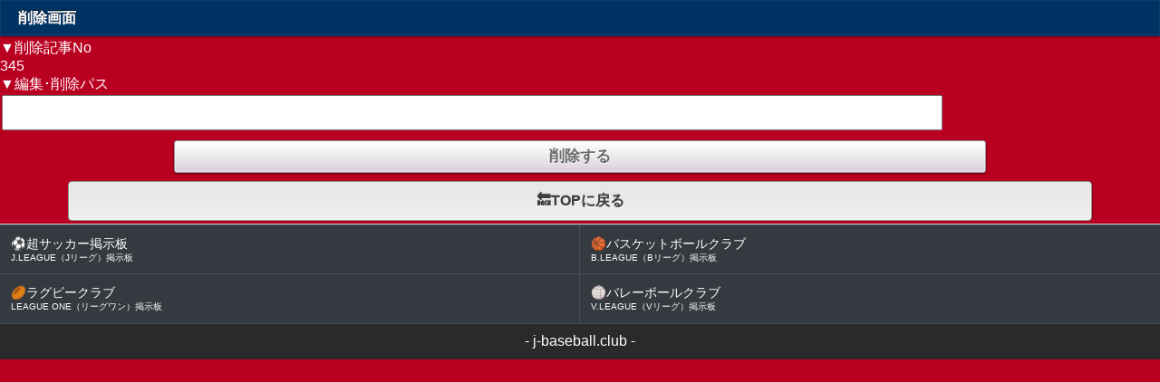

--- FILE ---
content_type: text/html; charset=Shift_JIS
request_url: https://j-baseball.club/bbs/losangelesangels/del.php?log_id=345
body_size: 8108
content:
<!DOCTYPE html>
<html lang="ja">
<head>
<meta charset="Shift_JIS">
<title>記事削除 - ロサンゼルス・エンゼルス掲示板 - ベースボールクラブ</title>
<meta http-equiv="Pragma" content="no-cache" />
<meta http-equiv="Cache-Control" content="no-cache" />
<meta http-equiv="Expires" content="-1" />
<link rel="alternate" media="handheld" href="https://j-baseball.club/bbs/losangelesangels/del.php?log_id=345" />
<link rel="stylesheet" type="text/css" href="https://j-baseball.club/bbs/css/pc_contents.css?1766123869" />
<link rel="shortcut icon" href="https://j-baseball.club/bbs/img/favicon.ico" />
<link rel="alternate" type="application/rss+xml" title="ロサンゼルス・エンゼルス掲示板 &raquo; フィード" href="https://j-baseball.club/bbs/losangelesangels/feed.rss">
<meta name="robots" content="index,follow">
<meta name="keywords" content="ロサンゼルス・エンゼルス掲示板,メジャーリーグ,MLB,プロ野球,野球,ベースボール,掲示板,BBS">
<meta name="description" content="ロサンゼルス・エンゼルスのファンが一番集まる掲示板。試合中継を観ながらみんなで応援投稿しよう！チームに関する情報交換、口コミ、議論にもご活用ください。">
<link rel="stylesheet" type="text/css" href="https://j-baseball.club/bbs/data/2/losangelesangels/pc_css.css?ver=1679020427" /><script async src="https://pagead2.googlesyndication.com/pagead/js/adsbygoogle.js?client=ca-pub-6735792025283745" data-overlays="bottom" crossorigin="anonymous"></script>

<!-- Google tag (gtag.js) -->
<script async src="https://www.googletagmanager.com/gtag/js?id=G-PKS7LEWYKP"></script>
<script>
    window.dataLayer = window.dataLayer || [];
    function gtag(){dataLayer.push(arguments);}
    gtag('js', new Date());

    gtag('config', 'G-PKS7LEWYKP');
</script>
</head>
<body bgcolor="#ba0021" text="#ffffff" link="#0000ff" vlink="#0000ff" alink="#0000ff">

<div class="page-title">削除画面</div>
<form method="post" action="del.php?CSID=jpm0btfumv91cn3706kk67cde3"><input type="hidden" name="CSID" value="jpm0btfumv91cn3706kk67cde3" />
▼削除記事No<br>
345<br>▼編集･削除パス<br>
<input type="text" name="pass" size="" value=""><br><input type="hidden" name="log_id" value="345">
<input type="hidden" name="submit" value="submit">
<input type="submit" value="削除する" onclick="return confirm('削除します。よろしいですか？')">
</form>
<a href="./?CSID=jpm0btfumv91cn3706kk67cde3" class="back-button">&#128281;TOPに戻る</a><div class="related-sites-container">
    <div class="related-sites-item">
        <a href="https://h178.com/bbs.htm">
            <div class="item-inner">
                <div class="site-name"><span class="emoji">&#9917;</span>超サッカー掲示板</div>
                <div class="site-description">J.LEAGUE（Jリーグ）掲示板</div>
            </div>
        </a>
    </div>
    <div class="related-sites-item">
        <a href="https://j-basketball.club/">
            <div class="item-inner">
                <div class="site-name"><span class="emoji">&#127936;</span>バスケットボールクラブ</div>
                <div class="site-description">B.LEAGUE（Bリーグ）掲示板</div>
            </div>
        </a>
    </div>
    <div class="related-sites-item">
        <a href="https://j-rugby.club/">
            <div class="item-inner">
                <div class="site-name"><span class="emoji">&#127945;</span>ラグビークラブ</div>
                <div class="site-description">LEAGUE ONE（リーグワン）掲示板</div>
            </div>
        </a>
    </div>
    <div class="related-sites-item">
        <a href="https://j-volleyball.club/">
            <div class="item-inner">
                <div class="site-name"><span class="emoji">&#127952;</span>バレーボールクラブ</div>
                <div class="site-description">V.LEAGUE（Vリーグ）掲示板</div>
            </div>
        </a>
    </div>
</div><div id="copyright"><center>- <a href="https://j-baseball.club/">j-baseball.club</a> -</center></div>


<!-- アンカー記事取得 -->
<script type="text/javascript">
    $(function() {
        $(document).on('click touchend', '.res-anchor', function(event) {
            event.preventDefault();
            toggleAnchor($(this));
        });
        
        // $(document).on('click touchstart', function(event) {
        //     if (!$(event.target).closest('.anchor-frame, .res-anchor').length) {
        //         hideAllAnchor();
        //     }
        // });
    });

    // hideAllAnchor = function() {
    //     $.when(
    //         $('.anchor-frame').slideUp(200)
    //     ).done(function() {
    //         $('.anchor-frame').empty();
    //     });
    // };

    toggleAnchor = function(dom) {
        var res_anchor;
        var log_id;
        var anchor_frame;
        
        res_anchor   = dom.text();
        log_id       = res_anchor.substr(2, res_anchor.length - 2);
        anchor_frame = dom.next();

        if (anchor_frame.css('display') !== 'none') {
            $.when(
                anchor_frame.slideUp(200)
            ).done(function() {
                anchor_frame.empty();
            });
            return;
        }

        $.ajax({
            
            // アンカー記事取得をリクエスト
            url: "https://j-baseball.club/bbs/losangelesangels/fetch_res_anchor.php",
            type: 'GET',
            dataType: 'html',
            timeout: 5000,
            cache: false,
            data: {
                log_id: log_id
            }
            
        }).done(function(response) {
            
            // 要素内に追加する
            $.when(
                anchor_frame.html(response)
            ).done(function() {
                anchor_frame.slideDown(200);
            });

        }).fail(function() {
            
            alert('アンカー記事の取得に失敗しました');
            
        });
    };
</script>

<!-- アクションシート -->
<div id="comment-menu-overlay"></div>
<div id="comment-menu-modal">
    <div id="close-comment-menu-modal">キャンセル</div>

    <div class="action-sheet">
        <a href="?CSID=jpm0btfumv91cn3706kk67cde3" id="report-link">違反報告</a>
    </div>
</div>
<script>
    document.addEventListener('DOMContentLoaded', () => {
        
        const closeBtn   = document.getElementById('close-comment-menu-modal');
        const overlay    = document.getElementById('comment-menu-overlay');
        const menu       = document.getElementById('comment-menu-modal');
        const reportLink = document.getElementById('report-link');

        function disableScroll() {
            const scrollY = window.scrollY;
            document.body.style.overflow = 'hidden';
            document.body.style.position = 'fixed';
            document.body.style.top = '-' + scrollY + 'px';
            document.body.style.width = '100%';
            document.body.dataset.scrollY = scrollY;
        }

        function enableScroll() {
            const scrollY = document.body.dataset.scrollY;
            document.body.style.overflow = '';
            document.body.style.position = '';
            document.body.style.top = '';
            document.body.style.width = '';
            window.scrollTo(0, parseInt(scrollY || '0'));
        }

        function openMenu() {
            overlay.classList.add('show');
            menu.classList.add('open');
            disableScroll();
        }

        function closeMenu() {
            overlay.classList.remove('show');
            menu.classList.remove('open');
            enableScroll();
        }

        closeBtn.addEventListener('click', closeMenu);
        overlay.addEventListener('click', closeMenu);
        document.querySelectorAll('.open-comment-menu-modal').forEach(button => {
            button.addEventListener('click', event => {
                const commentId = event.currentTarget.dataset.commentId;

                if (commentId == null || commentId === '') {
                    alert('メニューを開けませんでした');
                } else {
                    const urlEncodedCommentId = encodeURIComponent(commentId);

                    reportLink.href = 'report.php?log_id=' + urlEncodedCommentId;

                    openMenu();
                }
            });
        });

    });
</script>

</body>
</html>

--- FILE ---
content_type: text/html; charset=utf-8
request_url: https://www.google.com/recaptcha/api2/aframe
body_size: 263
content:
<!DOCTYPE HTML><html><head><meta http-equiv="content-type" content="text/html; charset=UTF-8"></head><body><script nonce="WKlaarTmI7EdA8bd7oAdkg">/** Anti-fraud and anti-abuse applications only. See google.com/recaptcha */ try{var clients={'sodar':'https://pagead2.googlesyndication.com/pagead/sodar?'};window.addEventListener("message",function(a){try{if(a.source===window.parent){var b=JSON.parse(a.data);var c=clients[b['id']];if(c){var d=document.createElement('img');d.src=c+b['params']+'&rc='+(localStorage.getItem("rc::a")?sessionStorage.getItem("rc::b"):"");window.document.body.appendChild(d);sessionStorage.setItem("rc::e",parseInt(sessionStorage.getItem("rc::e")||0)+1);localStorage.setItem("rc::h",'1768618041817');}}}catch(b){}});window.parent.postMessage("_grecaptcha_ready", "*");}catch(b){}</script></body></html>

--- FILE ---
content_type: text/css
request_url: https://j-baseball.club/bbs/css/pc_contents.css?1766123869
body_size: 21356
content:
@charset "Shift_JIS";

form {
  margin: 0;
}
img {
  border: 0px;
}

/* 独自評価ボタン */
button.original-evaluation-btn {
    appearance: none;
    -webkit-appearance: none;
    display: inline-block;
	*display: inline; /*for IE*/
	*zoom: 1; /*for IE*/
	margin: 2px;
	color: #696969;
	padding: 2px 4px;
	border: none;
	background-color: #eee;
	-moz-border-radius: 3px;
    -webkit-border-radius: 3px;
    border-radius: 3px;
    font-size: 11px;
}
button.original-evaluation-btn:hover {
    background-color: #ffffff;
}
button.original-evaluation-btn span {
    color: #f45b5b;
}

/* Youtube */
.youtube_play { position: relative; } /* サムネイル */
.youtube_play:hover { cursor: pointer; } /* サムネイル */
.youtube_btn { /* YouTubeアイコン */
    /* アイコンの画像とサイズ指定 */
    width: 70px;
    height: 49px;
    background-image:url("../img/youtube_icon_dark.png");
    background-size: cover;
    /* 上下左右中央へ配置 */
    position: absolute;
    top: 0;
    bottom: 0;
    left: 0;
    right: 0;
    margin: auto;
}

/* 記事のメッセージボックス */
.log-frame .message {
    margin-top:0.65em;
    margin-bottom:1em;
}

/* 記事の時刻 */
.log-frame .post-date {
    font-size: 14px;
}

/* 記事の投稿者名 */
.log-frame .poster {
    font-size: 14px;
}

/* アンカー記事 */
.anchor-frame {display:none;overflow:auto;overflow-x:hidden;width:100%;max-height:80%;font-size:13.5px;border:1px solid #c0c0c0;border-left:5px solid #c0c0c0;box-sizing:border-box;}
.anchor-frame > .log-frame {margin:0;}

/* 画像選択フォームとプレビュー */
.input-files-box, .input-files-box * {
    -webkit-box-sizing: border-box;
    box-sizing: border-box;
    margin: 0;
    padding: 0;
    cursor: pointer;
}
.input-files-box {
    display: inline-block;
    position: relative;
    padding: 7px 20px;
    border: #767676 1px solid;
    border-radius: 3px;
    background-color: #efefef;
    font-size: 0.85rem;
    color: #000000;
}
.input-files-box:hover {
    opacity: 0.8;
}
.input-files-box input[type="file"] {
    filter: alpha(opacity=0);
    -ms-filter: "alpha(opacity=0)";
    -moz-opacity: 0;
    -khtml-opacity: 0;
    opacity: 0;
    position: absolute;
    top: 0;
    left: 0;
    width: 100%;
    height: 100%;
}
.input-files-box input[type="file"]::file-selector-button {
    cursor: pointer;
}
#input-files-preview img {
    display: inline-block;
    width: 100px !important;
    height: 100px !important;
    object-fit: cover;
    border-radius: 3px;
    margin: 1px;
    vertical-align: middle;
}

/* ページネーション */
ul.pagination, ul.pagination * {
    box-sizing: border-box;
    overflow: hidden;
}
ul.pagination a {
    text-decoration: none;
}
ul.pagination select {
    display: block;
    -moz-appearance: none;
    -webkit-appearance: none;
    appearance: none;
    background: none;
    border: 0;
    border-radius: 0;
    margin: 0;
    padding: 0;
    cursor: pointer;
    width: 100%;
    height: 100%;
    font-size: 1rem;
}
ul.pagination select:focus {
    border: none;
    box-shadow: none;
    outline: none;
}
ul.pagination {
    width: 100%;
    margin: 0 auto;
    padding: 0;
    list-style-type: none;
    display: flex;
    justify-content: center;
    align-items: center;
}
ul.pagination li {
    margin: 0;
    padding: 0;
    list-style-type: none;
    display: block;
}
ul.pagination li.page-select {
    flex: 1;
    position: relative;
}
ul.pagination li.page-select::after {
    position: absolute;
    content: '';
    width: 6px;
    height: 6px;
    right: 1rem;
    top: 45%;
    transform: translateY(-50%) rotate(45deg);
    border-bottom: 2px solid #111;
    border-right: 2px solid #111;
    pointer-events: none;
}
ul.pagination li .pagination-item {
    display: flex;
    justify-content: center;
    align-items: center;
    height: 2.8rem;
    padding: 0 1rem;
    background-color: #F2F2F2;
    color: #111111;
    border: 1px solid #b3b3b3;
}
ul.pagination li :not(span).pagination-item:hover {
    background-color: #ebeaea;
}
ul.pagination li:not(.page-select) .pagination-item {
    padding-left: 2.2rem;
    padding-right: 2.2rem;
}
ul.pagination li.page-select .pagination-item {
    padding-right: 2.2rem;
}
ul.pagination li span.pagination-item {
    cursor: not-allowed;
    opacity: 0.2;
}
@media screen and (min-width: 500px) { 
    ul.pagination li.prev {
        flex: 1;
    }
    ul.pagination li.next {
        flex: 1;
    }
}
/* .pagination-wrap {
    padding-top: 15px;
} */

/* アドブロック警告 */
#ab-warning {
    box-sizing: border-box;
    color: #000000;
    background-color: #f2f2f2;
    border: 1px solid #ccc;
    margin: 5px;
    padding: 10px;
}

/* 見出し */
.heading-1 {
    box-sizing: border-box;
    position: relative;
    border-top: solid 2px #c0c0c0;
    border-bottom: solid 2px #c0c0c0;
    background: #333333;
    line-height: 1.4;
    padding: 0.4em 0.5em;
    letter-spacing: 0.05rem;
    margin: 1.1rem 0 0 0;
    color: #ffffff;
    font-size: 0.9rem;
    font-weight: 900;
}
.heading-1:after {
    position: absolute;
    font-family: 'Quicksand','Avenir','Arial',sans-serif;
    font-weight: 900;
    content: attr(data-en);
    background: #c0c0c0;
    color: #ffffff;
    left: 0px;
    bottom: 100%;
    border-radius: 5px 5px 0 0;
    padding: 5px 7px 3px;
    font-size: 0.7rem;
    line-height: 1;
    letter-spacing: 0.05rem;
}

/* 公式リンクボタン */
.official-links {
    margin: 5px;
}
.official-links a.square-link {
    display: inline-block;
    width: 45px;
    height: 45px;
    border-radius: 10px;
    border: 1px solid #cccccc;
    box-shadow: 1px 1px #cccccc;
    background-repeat: no-repeat;
    background-position: center center; 
    background-size: 30px;
    background-color: #ffffff;
}
.official-links a.square-link.home {
    background-image: url('/images/icon_home_60.png');
}
.official-links a.square-link.youtube {
    background-image: url('/images/icon_youtube_60.png');
}
.official-links a.square-link.twitter {
    background-image: url('/images/icon_twitter_60.png');
}
.official-links a.square-link.instagram {
    background-image: url('/images/icon_instagram_60.png');
}
.official-links a.square-link.facebook {
    background-image: url('/images/icon_facebook_60.png');
}
.official-links a.square-link.tiktok {
    background-image: url('/images/icon_tiktok_60.png');
}

/* 関連サイト */
.related-sites-container {
    box-sizing: border-box;
    display: flex;
    flex-wrap: wrap;
    align-items: center;
    justify-content: space-between;
    align-content: center;
    border-top: 2px solid #cccccc;
}
.related-sites-container * {
    box-sizing: border-box;
}
.related-sites-container *::before, .related-sites-container *::after {
    box-sizing: border-box;
}
.related-sites-item {
    flex-basis: 50%;
    background-color: #343a40;
    box-shadow : 0 0 0 1px #454d55;
    white-space: nowrap;
    overflow: hidden;
}
.related-sites-item a {
    display: block;
    padding: 0.75rem;
    color: #ffffff;
    text-decoration: none;
}
.related-sites-item a .item-inner {
    white-space: nowrap;
    overflow: hidden;
}
.related-sites-item a .item-inner .site-name {
    font-size: 85%;
}
.related-sites-item a .item-inner .site-description {
    font-size: 65%;
}
.emoji {
    font-family: apple color emoji,segoe ui emoji,noto color emoji,android emoji,emojisymbols,emojione mozilla,twemoji mozilla,segoe ui symbol;
}

/* グローバルナビゲーション */
.global-nav,
.global-nav * {
    box-sizing: border-box;
    font-family: "Helvetica Neue", "Helvetica", "Hiragino Sans", "Hiragino Kaku Gothic ProN", "Arial", "Yu Gothic", "Meiryo", sans-serif;
}
.global-nav {
    display: flex;
    align-items: center;
    width: 100%;
    height: 40px;
    position: relative;
}
.global-nav .home,
.global-nav .globe,
.global-nav .fontsize,
.global-nav .search,
.global-nav .images,
.global-nav .graph,
.global-nav .hamburger {
    display: flex;
    align-items: center;
    justify-content: center;
    height: 40px;
}
.global-nav .hamburger {
    flex: 1;
    justify-content: flex-end;
}
.global-nav .home a,
.global-nav .globe a,
.global-nav .fontsize a,
.global-nav .search a,
.global-nav .images a,
.global-nav .graph a
{
    display: flex;
    align-items: center;
    justify-content: flex-end;
    flex-direction: column;
    row-gap: 3px;
    padding: 0 13px;
    color: currentColor;
    text-decoration: none;
    height: 100%;
    font-weight: bold;
}
.global-nav .home a span,
.global-nav .globe a span,
.global-nav .fontsize a span,
.global-nav .search a span,
.global-nav .images a span,
.global-nav .graph a span
{
    display: block;
    font-size: 65%;
}
/* ハンバーガーメニュー */
.hamburger-menu {
    list-style: none;
    width: 100%;
    height: auto;
    position: absolute;
    top: 0;
    left: 0;
    right: 0;
    margin-top: 40px;
    clear: both;
    background: rgba(55, 55, 55, 0.98);
    transition: 0.3192s cubic-bezier(0.04, 0.04, 0.12, 0.96) 0.1008s;
    transform: scale(1, 0);
    transform-origin: top;
}
.hamburger-checkbox:checked ~ .hamburger-menu {
    transform: scale(1, 1);
    transform-origin: top;
    transition: 0.3192s cubic-bezier(0.04, 0.04, 0.12, 0.96) 0.1008s;
}
.hamburger-menu a {
    text-decoration: none;
    color: #ddd;
    opacity: 0;
    transition: 0.5s;
}
.hamburger-menu li {
    border-top: 1px solid rgb(75, 75, 75);
    padding: 15px 0;
    margin: 0 15px;
    opacity: 0;
    transition: 0.5s;
}
.hamburger-checkbox:checked ~ .hamburger-menu a,
.hamburger-checkbox:checked ~ .hamburger-menu li {
    opacity: 1;
    transition: 0.3192s cubic-bezier(0.04, 0.04, 0.12, 0.96) 0.2s;
}
.hamburger-checkbox {
    -webkit-appearance: none !important;
    appearance: none !important;
    opacity: 0 !important;
    display: none !important;
}
.hamburger-btn {
    display: inline-block;
    position: relative;
    cursor: pointer;
    padding: 18.5px;
    -webkit-tap-highlight-color: rgba(0, 0, 0, 0);
}
.hamburger-btn-icon {
    background: currentColor;
    display: block;
    height: 3px;
    width: 26px;
    position: relative;
    transition: 0.3192s cubic-bezier(0.04, 0.04, 0.12, 0.96) 0.1008s;
}
.hamburger-btn-icon:before,
.hamburger-btn-icon:after {
    content: "";
    display: block;
    height: 100%;
    width: 100%;
    position: absolute;
    background: currentColor;
    transition: 0.3192s cubic-bezier(0.04, 0.04, 0.12, 0.96) 0.1008s;
}
.hamburger-btn-icon:before {
    top: 9px;
}
.hamburger-btn-icon:after {
    bottom: 9px;
}
.hamburger-checkbox:checked ~ .hamburger-btn .hamburger-btn-icon:before {
    transform: rotate(-45deg);
}
.hamburger-checkbox:checked ~ .hamburger-btn .hamburger-btn-icon:after {
    transform: rotate(45deg);
}
.hamburger-checkbox:checked ~ .hamburger-btn:not(.steps) .hamburger-btn-icon:before {
    top: 0;
}
.hamburger-checkbox:checked ~ .hamburger-btn:not(.steps) .hamburger-btn-icon:after {
    bottom: 0;
}
.hamburger-checkbox:checked ~ .hamburger-btn .hamburger-btn-icon {
    background: rgba(0, 0, 0, 0);
    transition: 0.2192s cubic-bezier(0.04, 0.04, 0.12, 0.96) 0.1008s;
}
/* HOMEアイコン */
.gg-home-alt {
    box-sizing: border-box;
    position: relative;
    display: block;
    transform: scale(var(--ggs,1));
    width: 18px;
    height: 14px;
    border: 2px solid;
    border-top: 0;
    border-radius: 2px;
    border-bottom-left-radius: 3px;
    border-bottom-right-radius: 3px;
    margin-bottom: -2px;
}
.gg-home-alt::after,
.gg-home-alt::before {
    content: "";
    display: block;
    box-sizing: border-box;
    position: absolute;
}
.gg-home-alt::before {
    border-top: 2px solid;
    border-left: 2px solid;
    border-top-left-radius: 4px;
    transform: rotate(45deg);
    top: -5px;
    border-radius: 3px;
    width: 14px;
    height: 14px;
    left: 0;
}
.gg-home-alt::after {
    width: 6px;
    height: 10px;
    background: currentColor;
    border-top-left-radius: 100px;
    border-top-right-radius: 100px;
    left: 4px;
    bottom: -2px;
}
/* 地球儀アイコン */
.gg-globe-alt,
.gg-globe-alt::after,
.gg-globe-alt::before {
    display: block;
    box-sizing: border-box;
    height: 18px;
    border: 2px solid
}
.gg-globe-alt {
    position: relative;
    transform: scale(var(--ggs,1));
    width: 18px;
    border-radius: 22px
}
.gg-globe-alt::after,
.gg-globe-alt::before {
    content: "";
    position: absolute;
    width: 8px;
    border-radius: 100%;
    top: -2px;
    left: 3px
}
.gg-globe-alt::after {
    width: 24px;
    height: 20px;
    border: 2px solid transparent;
    border-bottom: 2px solid;
    top: -11px;
    left: -5px
}
/* フォントサイズアイコン */
.gg-format-uppercase {
    transform: scale(var(--ggs,1))
}
.gg-format-uppercase,
.gg-format-uppercase::after {
    box-sizing: border-box;
    position: relative;
    display: block;
    width: 8px;
    height: 8px;
    border-left: 3px solid transparent;
    border-right: 3px solid transparent;
    box-shadow:
    0 -2px 0 0,
    inset 0 0 0 2px
}
.gg-format-uppercase::after {
    content: "";
    position: absolute;
    width: 6px;
    height: 4px;
    border-left: 2px solid transparent;
    border-right: 2px solid transparent;
    bottom: 0;
    right: -8px
}
/* 検索アイコン */
.gg-search {
    box-sizing: border-box;
    position: relative;
    display: block;
    transform: scale(var(--ggs,1));
    width: 16px;
    height: 16px;
    border: 2px solid;
    border-radius: 100%;
    margin-left: -4px;
    margin-top: -4px
}
.gg-search::after {
    content: "";
    display: block;
    box-sizing: border-box;
    position: absolute;
    border-radius: 3px;
    width: 2px;
    height: 8px;
    background: currentColor;
    transform: rotate(-45deg);
    top: 10px;
    left: 12px
}
/* 画像アイコン */
.gg-image {
    box-sizing: border-box;
    position: relative;
    display: block;
    transform: scale(var(--ggs,1));
    width: 20px;
    height: 16px;
    overflow: hidden;
    box-shadow: 0 0 0 2px;
    border-radius: 2px
}
.gg-image::after,
.gg-image::before {
    content: "";
    display: block;
    box-sizing: border-box;
    position: absolute;
    border: 2px solid
}
.gg-image::after {
    transform: rotate(45deg);
    border-radius: 3px;
    width: 16px;
    height: 16px;
    top: 9px;
    left: 6px
}
.gg-image::before {
    width: 6px;
    height: 6px;
    border-radius: 100%;
    top: 2px;
    left: 2px
}
/* グラフアイコン */
.gg-graph {
    box-sizing: border-box;
    position: relative;
    display: block;
    height: 12px;
    width: 12px;
    border-left: 2px solid;
    transform: scale(var(--ggs, 1));
    margin-left: -4px;
}
.gg-graph::after,
.gg-graph::before {
    content: "";
    display: block;
    box-sizing: border-box;
    position: absolute;
    height: 4px;
    width: 12px;
    background: currentColor;
    left: 2px;
    top: 1px;
}
.gg-graph::after {
    width: 6px;
    top: 7px;
    opacity: 0.5;
}

/* アクションシート */
html {
    scrollbar-gutter: stable;
}
#comment-menu-overlay {
    display: none;
    position: fixed;
    inset: 0;
    background: rgba(0, 0, 0, 0.3);
    z-index: 2147483646;
    pointer-events: none;
}
#comment-menu-overlay.show {
    display: block;
    pointer-events: auto;
}
#comment-menu-modal * {
    box-sizing: border-box;
    font-family: "Helvetica Neue", Arial, "Hiragino Kaku Gothic ProN", "Hiragino Sans", Meiryo, sans-serif;
}
#comment-menu-modal {
    position: fixed;
    top: 0;
    left: 0;
    right: 0;
    z-index: 2147483647;
    padding: 10px;
    overscroll-behavior: contain;
    transform: translateY(-100%);
    transition: transform 0.25s ease-in-out;
}
#comment-menu-modal.open {
    transform: translateY(0);
    transition: transform 0.32s ease-in-out;
}
#close-comment-menu-modal {
    display: block;
    background: #f0f0f0;
    padding: 15px;
    color: #007aff;
    text-align: center;
    cursor: pointer;
    font-weight: 600;
    border-radius: 13px;
    margin-bottom: 7px;
}
#comment-menu-modal .action-sheet a {
    display: block;
    background: #ffffff;
    padding: 15px;
    color: #007aff;
    text-align: center;
    cursor: pointer;
    text-decoration: none;
    border: none;
    border-bottom: 1px solid #eee;
}
#comment-menu-modal .action-sheet a:first-of-type {
    border-top-left-radius: 13px;
    border-top-right-radius: 13px;
}
#comment-menu-modal .action-sheet a:last-of-type {
    border-bottom-left-radius: 13px;
    border-bottom-right-radius: 13px;
    border-bottom: none;
}

/* 掲示板ロゴ高さ80px */
.bbs-logo-height80 {
    height: 80px;
    width: auto;
    max-width: 100%;
    image-rendering: crisp-edges;
    border: 0;
}

/* コメントに添付された動画サムネイル */
.comment-video-thumb {
    display: block;
    width: 320px;
    max-width: 100%;
    aspect-ratio: 16 / 9;
    height: 180px;
    object-fit: cover;
    background: #eee;
    border-radius: 8px;
    pointer-events: none;
}
.comment-video-thumb-wrap {
    position: relative;
    display: inline-block;
    line-height: 0;
    margin: 5px;
}
.comment-video-thumb-wrap .comment-video-thumb-play-overlay {
    position: absolute; inset: 0;
    display: grid; place-items: center;
    pointer-events: none;
    color: #fff;
}
.comment-video-thumb-play-overlay::after {
    content: "\25B6";
    font-size: 42px;
    opacity: .85;
    text-shadow: 0 2px 6px rgba(0,0,0,.35);
}
.comment-video-thumb-wrap:where(:hover, :focus-visible) .comment-video-thumb-play-overlay::after {
    transform: scale(1.1);
}
/* コメントに添付された動画の再生プレイヤー */
.comment-video-player {
    display: inline-block;
    width: 100%;
    max-width: 600px;
    aspect-ratio: 16 / 9;
    height: auto;
    background: #000;
    border-radius: 12px;
    box-shadow: 0 6px 20px rgba(0,0,0,.15);
    object-fit: contain;
}

/* アンケート機能関連 */
.anketo-choice-radio {
    margin: 0.5rem;
}
.anketo-choice-radio input[type=radio] {
    position: absolute;
    opacity: 0;
}
.anketo-choice-radio input[type=radio] + .anketo-choice-radio-label:before {
    content: "";
    background: #f4f4f4;
    border-radius: 100%;
    border: 1px solid #b4b4b4;
    display: inline-block;
    width: 1.4em;
    height: 1.4em;
    position: relative;
    top: -0.2em;
    margin-right: 0.7em;
    vertical-align: top;
    cursor: pointer;
    text-align: center;
    transition: all 250ms ease;
}
.anketo-choice-radio input[type=radio]:checked + .anketo-choice-radio-label:before {
    background-color: #3197EE;
    box-shadow: inset 0 0 0 4px #f4f4f4;
}
.anketo-choice-radio input[type=radio]:focus + .anketo-choice-radio-label:before {
    outline: none;
    border-color: #3197EE;
}
.anketo-choice-radio input[type=radio]:disabled + .anketo-choice-radio-label:before {
    box-shadow: inset 0 0 0 4px #f4f4f4;
    border-color: #b4b4b4;
    background: #b4b4b4;
}
.anketo-choice-radio input[type=radio] + .anketo-choice-radio-label:empty:before {
    margin-right: 0;
}

.ank-sentiment-meter,
.ank-sentiment-meter *,
.ank-sentiment-meter *::before,
.ank-sentiment-meter *::after { box-sizing: border-box; }
.ank-sentiment-meter {
    /* color palette */
    --choices1: hsl(152 60% 40%);
    --choices2: hsl(220 8% 70%);
    --choices3: hsl(0 72% 52%);
    --border: hsl(220 13% 90%);

    /* sizing */
    --radius-pill: 999px;
    --maxw: min(720px, 96vw);
}
.ank-meter-card {
    max-width: var(--maxw);
    margin-inline: auto;
    padding: 5px;
    -webkit-font-smoothing: antialiased;
    text-rendering: optimizeLegibility;
}
.ank-meter-header {
    display: block;
    margin-bottom: 3px;
}
.ank-meter-title { font-weight: bold; font-size: 0.85em; }
.ank-meter {
    position: relative;
    width: 100%;
    height: 0.9em;
    background: hsl(220 14% 96%);
    border: 1px solid var(--border);
    border-radius: var(--radius-pill);
    overflow: hidden;
    overflow: clip;
    display: flex;
    contain: paint;
}
.ank-seg {
    flex: 0 0 calc(var(--w) * 1%);
    min-width: 0;
    height: 100%;
    position: relative;
}
.ank-seg.ank-choices1 { background: var(--choices1); background: color-mix(in oklab, var(--choices1) 88%, white); }
.ank-seg.ank-choices2 { background: var(--choices2); background: color-mix(in oklab, var(--choices2) 85%, white); }
.ank-seg.ank-choices3 { background: var(--choices3); background: color-mix(in oklab, var(--choices3) 88%, white); }
.ank-legend { list-style: none; padding-top: 3px; margin: 0; display: grid; grid-template-columns: repeat(3, 1fr); gap: 10px 16px; }
.ank-legend li { display: grid; grid-template-columns: auto 1fr auto; align-items: center; gap: 10px; }
.ank-dot { inline-size: .8em; block-size: .8em; border-radius: 50%; display: inline-block; border: 1px solid color-mix(in oklab, var(--border) 60%, black); }
.ank-dot.ank-choices1 { background: var(--choices1); }
.ank-dot.ank-choices2 { background: var(--choices2); }
.ank-dot.ank-choices3 { background: var(--choices3); }
.ank-legend .ank-label { font-size: 0.8em; }
.ank-legend .ank-value { font-weight: 700; font-variant-numeric: tabular-nums; font-size: 0.8em; }
/* 560px以下：横並び・左寄せ・ラベルと％をくっつける */
@media (max-width: 560px) {
    .ank-legend {
        display: flex;
        flex-wrap: wrap;
        justify-content: flex-start;
        align-items: center;
        gap: 8px 12px;
    }
    .ank-legend li {
        display: inline-flex;
        align-items: center;
        gap: 4px;
        white-space: nowrap;
    }
}
/* 400px以下：%を非表示 */
@media (max-width: 400px) {
    .ank-legend .ank-value {
        display: none;
    }
}
